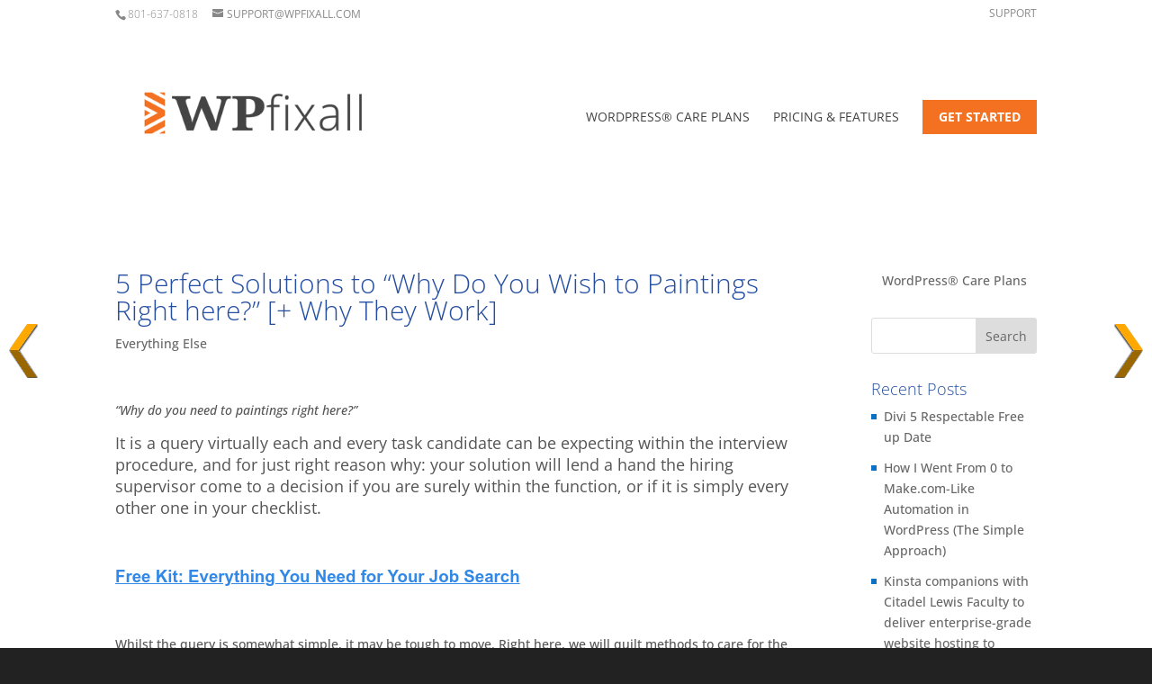

--- FILE ---
content_type: text/html; charset=utf-8
request_url: https://www.google.com/recaptcha/api2/aframe
body_size: 265
content:
<!DOCTYPE HTML><html><head><meta http-equiv="content-type" content="text/html; charset=UTF-8"></head><body><script nonce="pdVys2nQtp05VJ8Sb50jEg">/** Anti-fraud and anti-abuse applications only. See google.com/recaptcha */ try{var clients={'sodar':'https://pagead2.googlesyndication.com/pagead/sodar?'};window.addEventListener("message",function(a){try{if(a.source===window.parent){var b=JSON.parse(a.data);var c=clients[b['id']];if(c){var d=document.createElement('img');d.src=c+b['params']+'&rc='+(localStorage.getItem("rc::a")?sessionStorage.getItem("rc::b"):"");window.document.body.appendChild(d);sessionStorage.setItem("rc::e",parseInt(sessionStorage.getItem("rc::e")||0)+1);localStorage.setItem("rc::h",'1768472224671');}}}catch(b){}});window.parent.postMessage("_grecaptcha_ready", "*");}catch(b){}</script></body></html>

--- FILE ---
content_type: application/javascript; charset=utf-8
request_url: https://fundingchoicesmessages.google.com/f/AGSKWxXXETKmGZ83QStJJGFXQ1ZAZ04qzfDsUfqjMNvulqyCaJ8TImtB5mvZT7hCQTfo8xyMJApgXSoYxUBYgj3uKNqX4Yr7Gt_9l1vbplRfmL3zUp56gCccaegezwwyAj3yY2Dy8DNLYSJ-bLmlNhm-KaEzWGYemBx-cAZ5QzY-cpGI_ZcPxBfBP0xtdzoH/_/widget/ads./serveads./advertserve.?adtag=/adstr3mov.
body_size: -1291
content:
window['39ff273f-85a4-4bdc-ad50-8ea484824748'] = true;